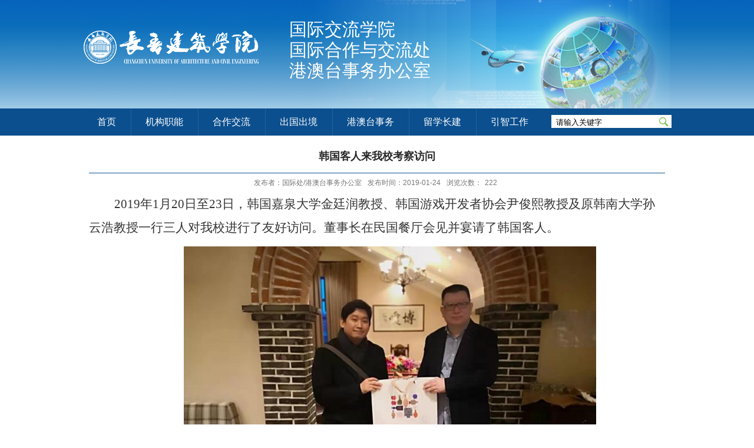

--- FILE ---
content_type: text/html
request_url: http://gjjl.jladi.com/2019/0318/c479a18158/page.htm
body_size: 3692
content:
<!DOCTYPE html PUBLIC "-//W3C//DTD XHTML 1.0 Transitional//EN" "http://www.w3.org/TR/xhtml1/DTD/xhtml1-transitional.dtd">
<html xmlns="http://www.w3.org/1999/xhtml">
<head>
<meta http-equiv="Content-Type" content="text/html; charset=utf-8" />
<title>韩国客人来我校考察访问</title>
<meta name="description" content="2019年1月20日至23日，韩国嘉泉大学金廷润教授、韩国游戏开发者协会尹俊熙教授及原韩南大学孙云浩教授一行三人对我校进行了友好访问。董事长在民国餐厅会见并宴请了韩国客人。21日,长春建筑学院和长春健康职业学院与韩国客人举行了对话交流会。会议由副校长王玫主持。长春建筑学院校长助理兼文化创意产业学院党总支书记周勇、长春健康职业学院领导班子成员参加了会议。会上，双方就合作领域和合作方向进行了深入的探讨和交流。嘉泉大学欢迎我校教师赴韩读取博士学位，在游戏开发人才培养上进行合作，开展中外合作办学。建议在我校设立NGCISTS两个学术期刊的办事机构，为我校教师发表学术论文和开展联合科研提供平台。会上，长春健康职业学院还就学科发展和专业建设等问题与韩国客人进行了探讨。客人在长期间还参观了东北亚文化创意科技园，就合作的可能性进行了座谈。" />

<link type="text/css" href="/_css/_system/system.css" rel="stylesheet"/>
<link type="text/css" href="/_upload/site/1/style/1/1.css" rel="stylesheet"/>
<link type="text/css" href="/_upload/site/00/0b/11/style/20/20.css" rel="stylesheet"/>
<link type="text/css" href="/_js/_portletPlugs/simpleNews/css/simplenews.css" rel="stylesheet" />
<link type="text/css" href="/_js/_portletPlugs/datepicker/css/datepicker.css" rel="stylesheet" />
<link type="text/css" href="/_js/_portletPlugs/sudyNavi/css/sudyNav.css" rel="stylesheet" />

<script language="javascript" src="/_js/jquery.min.js" sudy-wp-context="" sudy-wp-siteId="11"></script>
<script language="javascript" src="/_js/jquery.sudy.wp.visitcount.js"></script>
<script type="text/javascript" src="/_js/_portletPlugs/wp_photos/layer/layer.min.js"></script>
<script type="text/javascript" src="/_js/_portletPlugs/datepicker/js/jquery.datepicker.js"></script>
<script type="text/javascript" src="/_js/_portletPlugs/datepicker/js/datepicker_lang_HK.js"></script>
<script type="text/javascript" src="/_js/_portletPlugs/sudyNavi/jquery.sudyNav.js"></script>
<link rel="stylesheet" href="/_upload/tpl/00/28/40/template40/style.css" type="text/css" media="all" />
</head>

<body>
<div class="wrapper" id="header">
	 <div class="inner">
  	<div class="head" >
    <div class="head1">
        <div class="sitelogo">
                <div frag="面板100" class="logo">
                    <div frag="窗口100" portletmode="simpleSiteLogo">
                        <span class='Site_Logo'><img border='0' src='/_upload/site/00/0b/11/logo.png' /></span>
                    </div>
                </div>
            </div>
            <div class="site">
                <div class="site">
<p>国际交流学院</p>
                    
                        <p>国际合作与交流处</p>
<p>港澳台事务办公室</p>

                    
                </div>
            </div> 
    </div>
    </div>
    <div class="navbar">
    <div class="nav">
     <div class="navbox" frag="窗口21">
     <div id="wp_nav_w21"> 

 
<ul class="wp_nav" data-nav-config="{drop_v: 'down', drop_w: 'right', dir: 'y', opacity_main: '1', opacity_sub: '0.8', dWidth: '0'}">
      
     <li class="nav-item i1 "> 
         <a href="http://gjjl.jladi.com/main.htm" title="首页" target="_self"><span class="item-name">首页</span></a><i class="mark"></i> 
          
     </li> 
      
     <li class="nav-item i2 "> 
         <a href="/471/list.htm" title="机构职能" target="_self"><span class="item-name">机构职能</span></a><i class="mark"></i> 
          
     </li> 
      
     <li class="nav-item i3 "> 
         <a href="/472/list.htm" title=" 合作交流" target="_self"><span class="item-name"> 合作交流</span></a><i class="mark"></i> 
          
     </li> 
      
     <li class="nav-item i4 "> 
         <a href="/473/list.htm" title=" 出国出境" target="_self"><span class="item-name"> 出国出境</span></a><i class="mark"></i> 
          
     </li> 
      
     <li class="nav-item i5 "> 
         <a href="/474/list.htm" title=" 港澳台事务" target="_self"><span class="item-name"> 港澳台事务</span></a><i class="mark"></i> 
          
     </li> 
      
     <li class="nav-item i6 "> 
         <a href="/475/list.htm" title=" 留学长建" target="_self"><span class="item-name"> 留学长建</span></a><i class="mark"></i> 
          
     </li> 
      
     <li class="nav-item i7 "> 
         <a href="/476/list.htm" title=" 引智工作" target="_self"><span class="item-name"> 引智工作</span></a><i class="mark"></i> 
          
     </li> 
      
</ul> 
 
 
 </div>
     </div>
    	       
         <div class="search1" frag="窗口22">
         <form method="POST" action="/_web/search/doSearch.do?locale=zh_CN&request_locale=zh_CN&_p=YXM9MTEmdD00MCZkPTEyMCZwPTMmZj0xMSZhPTAmbT1TTiZ8Ym5uQ29sdW1uVmlydHVhbE5hbWU9MTEm" target="_blank" onsubmit="if ($('#keyword').val() === '请输入关键字') { $('#keyword').val(''); }">
    <div class="wp_search">
        <table>
            <tr>
                <td height="25px">
                    <input id="keyword" name="keyword" style="width: 150px" class="keyword" type="text" value="请输入关键字" onfocus="if (this.value === '请输入关键字') { this.value = ''; }"
                           onblur="if (this.value === '') { this.value = '请输入关键字'; }" />
                </td>
                <td>
                    <input name="btnsearch" class="search" type="submit" value=""/>
                </td>
            </tr>
        </table>
    </div>
</form>
         </div>
         <div class="clear"></div>
         </div>
    </div>
  </div>
</div>

<div class="wrapper" id="container">
	<div class="inner1">
    <div class="infobox" frag="面板3">
      <div class="article" frag="窗口3" portletmode="simpleArticleAttri">
        
          <h1 class="arti_title">韩国客人来我校考察访问</h1>
          <h2 class="arti_title"></h2>
          <p class="arti_metas"><span class="arti_publisher">发布者：国际处/港澳台事务办公室</span><span class="arti_update">发布时间：2019-01-24</span><span class="arti_views">浏览次数：<span class="WP_VisitCount" url="/_visitcountdisplay?siteId=11&type=3&articleId=18158">53</span></span></p>
          <div class="entry">
            <div class="read"><div class='wp_articlecontent'><p style="margin:0px 0px 10px;padding:0px;text-align:left;color:#333333;text-transform:none;line-height:40px;text-indent:43px;letter-spacing:normal;font-family:arial, microsoft yahei, u5b8bu4f53, tahoma, geneva, sans-serif;font-size:14px;font-style:normal;font-weight:400;word-spacing:0px;orphans:2;widows:2;background-color:#ffffff;font-variant-ligatures:normal;font-variant-caps:normal;-webkit-text-stroke-width:0px;text-decoration-style:initial;text-decoration-color:initial;" class="MsoNormal"><span style="font-family:仿宋_gb2312;font-size:21px;">2019年1月20日至23日，韩国嘉泉大学金廷润教授、韩国游戏开发者协会尹俊熙教授及原韩南大学孙云浩教授一行</span><span style="font-family:仿宋_gb2312;font-size:21px;">三</span><span style="font-family:仿宋_gb2312;font-size:21px;">人对我校进行了友好访问。董事长在民国餐厅</span><span style="font-family:仿宋_gb2312;font-size:21px;">会见并</span><span style="font-family:仿宋_gb2312;font-size:21px;">宴请了韩国客人。</span>&nbsp;</p><p style="margin:0px 0px 10px;padding:0px;text-align:center;color:#333333;text-transform:none;line-height:40px;text-indent:43px;letter-spacing:normal;font-family:arial, microsoft yahei, u5b8bu4f53, tahoma, geneva, sans-serif;font-size:14px;font-style:normal;font-weight:400;word-spacing:0px;orphans:2;widows:2;background-color:#ffffff;font-variant-ligatures:normal;font-variant-caps:normal;-webkit-text-stroke-width:0px;text-decoration-style:initial;text-decoration-color:initial;" class="MsoNormal"><span style="font-family:仿宋_gb2312;font-size:21px;"><img style="margin:0px auto;border:0px currentcolor;width:700px;height:526px;text-align:center;vertical-align:top;max-width:940px;" border="0" hspace="0" vspace="0" src="/_upload/article/images/70/5c/8fdb0ea943a6a2b7f0f3760f9368/61a10dc7-3cef-4fe4-b09f-c5eef4161a72.jpg" width="700" height="526" data-layer="photo" original-src="/_upload/article/images/a3/3c/c3ea50a04107bbeb737f4dca62cc/df6ec6b3-6dd7-410c-9c4f-8d7632383e1f_d.jpg" sudyfile-attr="{'title':'02.jpg'}" /></span></p><p style="margin:0px 0px 10px;padding:0px;color:#333333;text-transform:none;line-height:40px;text-indent:43px;letter-spacing:normal;font-family:arial, microsoft yahei, u5b8bu4f53, tahoma, geneva, sans-serif;font-size:14px;font-style:normal;font-weight:400;word-spacing:0px;orphans:2;widows:2;background-color:#ffffff;font-variant-ligatures:normal;font-variant-caps:normal;-webkit-text-stroke-width:0px;text-decoration-style:initial;text-decoration-color:initial;" class="MsoNormal"><span style="font-family:仿宋_gb2312;font-size:21px;">21日</span><span style="font-family:仿宋_gb2312;font-size:21px;">,</span><span style="font-family:仿宋_gb2312;font-size:21px;">长春建筑学院</span><span style="font-family:仿宋_gb2312;font-size:21px;">和</span><span style="font-family:仿宋_gb2312;font-size:21px;">长春健康职业学院与韩国客人举行了对话交流会。会议由副校长王玫主持</span><span style="font-family:仿宋_gb2312;font-size:21px;">。</span><span style="font-family:仿宋_gb2312;font-size:21px;">长春建筑学院校长助理兼文化创意产业学院党总支书记周勇</span><span style="font-family:仿宋_gb2312;font-size:21px;">、</span><span style="font-family:仿宋_gb2312;font-size:21px;">长春健康职业学院</span><span style="font-family:仿宋_gb2312;font-size:21px;">领导班子成员参加了会议</span><span style="font-family:仿宋_gb2312;font-size:21px;">。</span></p><p style="margin:0px 0px 10px;padding:0px;color:#333333;text-transform:none;line-height:40px;text-indent:43px;letter-spacing:normal;font-family:arial, microsoft yahei, u5b8bu4f53, tahoma, geneva, sans-serif;font-size:14px;font-style:normal;font-weight:400;word-spacing:0px;orphans:2;widows:2;background-color:#ffffff;font-variant-ligatures:normal;font-variant-caps:normal;-webkit-text-stroke-width:0px;text-decoration-style:initial;text-decoration-color:initial;" class="MsoNormal"><span style="font-family:仿宋_gb2312;font-size:21px;">会上，双方就合作领域和合作方向进行了深入的探讨和交流。嘉泉大学</span><span style="font-family:仿宋_gb2312;font-size:21px;">欢迎</span><span style="font-family:仿宋_gb2312;font-size:21px;">我校教师赴韩读取博士学位</span><span style="font-family:仿宋_gb2312;font-size:21px;">，在</span><span style="font-family:仿宋_gb2312;font-size:21px;">游戏开发人才培养</span><span style="font-family:仿宋_gb2312;font-size:21px;">上</span><span style="font-family:仿宋_gb2312;font-size:21px;">进行合作，</span><span style="font-family:仿宋_gb2312;font-size:21px;">开展</span><span style="font-family:仿宋_gb2312;font-size:21px;">中外合作办学</span><span style="font-family:仿宋_gb2312;font-size:21px;">。</span><span style="font-family:仿宋_gb2312;font-size:21px;"><span style="font-family:仿宋_gb2312;">建议在我校设立</span>NGCISTS两个学术期刊的办事机构</span><span style="font-family:仿宋_gb2312;font-size:21px;">，</span><span style="font-family:仿宋_gb2312;font-size:21px;">为我校教师发表学术论文和开展联合科研提供平台</span><span style="font-family:仿宋_gb2312;font-size:21px;">。</span><span style="font-family:仿宋_gb2312;font-size:21px;">会上，长春健康职业学院还就</span><span style="font-family:仿宋_gb2312;font-size:21px;">学科发展</span><span style="font-family:仿宋_gb2312;font-size:21px;">和</span><span style="font-family:仿宋_gb2312;font-size:21px;">专业</span><span style="font-family:仿宋_gb2312;font-size:21px;">建设等问题与韩国客人进行了探讨</span><span style="font-family:仿宋_gb2312;font-size:21px;">。</span></p><p style="margin:0px 0px 10px;padding:0px;text-align:center;color:#333333;text-transform:none;line-height:1.75;text-indent:0px;letter-spacing:normal;font-family:arial, microsoft yahei, u5b8bu4f53, tahoma, geneva, sans-serif;font-size:14px;font-style:normal;font-weight:400;word-spacing:0px;orphans:2;widows:2;background-color:#ffffff;font-variant-ligatures:normal;font-variant-caps:normal;-webkit-text-stroke-width:0px;text-decoration-style:initial;text-decoration-color:initial;"><img style="margin:0px auto;border:0px currentcolor;width:700px;height:526px;text-align:center;vertical-align:top;max-width:940px;" border="0" hspace="0" vspace="0" src="/_upload/article/images/70/5c/8fdb0ea943a6a2b7f0f3760f9368/090a17dd-c9a0-4182-b1b3-b6d170da24c1.jpg" width="700" height="526" data-layer="photo" original-src="/_upload/article/images/a3/3c/c3ea50a04107bbeb737f4dca62cc/fedd2cce-f970-4518-b4bf-97cb60ebb3d8_d.jpg" sudyfile-attr="{'title':'01.jpg'}" /></p><p style="margin:0px 0px 10px;padding:0px;color:#333333;text-transform:none;line-height:40px;text-indent:43px;letter-spacing:normal;font-family:arial, microsoft yahei, u5b8bu4f53, tahoma, geneva, sans-serif;font-size:14px;font-style:normal;font-weight:400;word-spacing:0px;orphans:2;widows:2;background-color:#ffffff;font-variant-ligatures:normal;font-variant-caps:normal;-webkit-text-stroke-width:0px;text-decoration-style:initial;text-decoration-color:initial;" class="MsoNormal"><span style="font-family:仿宋_gb2312;font-size:21px;">客人在长期间还参观了</span><span style="font-family:仿宋_gb2312;font-size:21px;">东北亚文化创意科技园</span><span style="font-family:仿宋_gb2312;font-size:21px;">，就合作的可能性进行了座谈。</span></p><p>&nbsp;</p></div></div>
          </div>
        
      </div>
    </div>
  </div>
</div>

<div class="wrapper" id="footer">
	<div class="inner" frag="面板9">
  	<div class="foot" frag="窗口9" portletmode="simpleSiteAttri">
    	
    		<p><span class="addr">地址：吉林省长春市双阳区奢岭高校园区</span><span class="tel"></span><span class="email"></span></p>
        <p><span class="copyright">长春建筑学院-国际处 版权所有</span><span class="support"></span></p>
      
    </div>
  </div>
</div>
</body>
</html>
 <img src="/_visitcount?siteId=11&type=3&articleId=18158" style="display:none" width="0" height="0"></image>

--- FILE ---
content_type: text/html;charset=UTF-8
request_url: http://gjjl.jladi.com/_visitcountdisplay?siteId=11&type=3&articleId=18158
body_size: 21
content:
222


--- FILE ---
content_type: text/css
request_url: http://gjjl.jladi.com/_upload/tpl/00/28/40/template40/style.css
body_size: 4212
content:
@charset "utf-8";
/* Base Reset */
html, body, div, span, applet, object, iframe, h1, h2, h3, h4, h5, h6, p, blockquote, pre, a, abbr, acronym, address, big, cite, code,del, dfn, em, img, ins, kbd, q, s, samp,small,strike, strong, sub, sup, tt, var,b, u, i, center,dl, dt, dd, ol, ul, li,fieldset, form, label, legend,table, caption, tbody, tfoot, thead, tr, th, td,article, aside, canvas, details, embed, figure, figcaption, footer, header, hgroup, menu, nav, output, ruby, section, summary,time, mark, audio, video {margin: 0;padding: 0;}
/* HTML5 display-role reset for older browsers */
article, aside, details, figcaption, figure, footer, header, hgroup, menu, nav, section {	display: block;}
:focus { outline:0;}
img { border:0;}
body {line-height: 1;}
ol, ul {list-style: none;}
blockquote, q {	quotes: none;}
blockquote:before, blockquote:after,q:before, q:after {	content: '';	content: none;}
table {	border-collapse: collapse;	border-spacing: 0;}
.clear { width:100%; height:0; line-height:0; font-size:0; overflow:hidden; clear:both; display:block; _display:inline;}
.none { display:none;}
.hidden { visibility:hidden;}
.clearfix:after{clear: both;content: ".";display: block;height: 0;visibility: hidden;}
.clearfix{display: block; *zoom:1;}

/**布局开始**/
body {}
body,p { font:12px/1 "\u5b8b\u4f53", Tahoma, Geneva, sans-serif; color:#333;}
a { color:#232323; text-decoration:none; font-family:"微软雅黑"; font-size: 13px;}
a:hover { color:#003d76;}
.wrapper { width:100%; margin:0 auto;}
.wrapper .inner { width:1000px; margin:0 auto;} /**页面全局宽度**/

/**标题栏新闻窗口**/
.post { margin-bottom:10px;}
.post .tt { height:39px; background:url(images/list.jpg) no-repeat bottom left;} /**标题栏**/

.post .tt .tit { display:inline-block; float:left; font-size:18px; font-weight:normal; color:#003d76;} /**标题字体**/
.post .tt .tit .title { display:inline-block; height:32px; line-height:32px;  background:none;} /**标题图标**/
.post-51 .title {
    color: #489b12;
}
.post .tt .more_btn { display:inline-block; height:32px; line-height:32px; float:right;}   /**更多按钮**/
.post .con { padding:5px 0; margin:0 auto;}
.post .con .wp_article_list .list_item { border-bottom:0px dashed #ccc;    line-height: 29px;} /**新闻列表**/
.post .con .wp_article_list .list_item .Article_Index { background:none; display: none;} /**新闻列表图标**/
.wp_article_list .list_item {border-bottom: 0px dashed #ccc;}
.pubdate-day {
    height: 27px;
    text-align: center;
    padding-top: 7px;
    font-size: 25px;
}
.pubdate-time {
    text-align: center;
    font-size: 15px;
    height: 30px;
    padding-top: 10px;
}
.tongzhibiaoti a {
    font-size: 14px;
    font-family: "微软雅黑";
    color: #343535;
}
.rili.n1 .tongzhibiaoti a {
    color: #245081;
}
.wp_search .search { background:none;}
input#keyword {
    border: 0px solid;
    margin-left: 6px;
}
#wp_news_w51 .Article_Title a {
    color: #003d76; font-size: 15px;
}
#wp_news_w51 .Article_Content a {
    color: #878787;
    font-size: 13px;
}
.tongzhineirong a {
    color: #878787;
    font-size: 13px;
}
.rili.n1 .sudy-pubdate {
    border-top: 3px solid #9ad076;
}
.rili.n3 .sudy-pubdate {
    border-top: 3px solid #cfcfcf;
}
#wp_news_w52 .wp_article_list .list_item{ line-height: 29px; height: 29px;}
p.zhuanti {
    color: #003d76;
    font-size: 17px;    padding: 10px 5px 10px 14px;
    font-weight: normal;
    font-family: "微软雅黑";
}
#wp_news_w31 .wp_article_list .list_item {
    height: 38px;
    line-height: 38px;
}
#wp_news_w31 .Article_Index {
    height: 32px;
    background: url(images/listbg.jpg) no-repeat 13px center;
    padding-left: 10px;
}
.lianjie1 {
    padding-left: 11px;
    height: 30px; margin-bottom: 11px;
}
.lianjie2 {
    padding-left: 11px;
    height: 30px; padding-bottom:11px; border-bottom:none;}
.post-4 .con {
    display: none;
}
.navbar .navbox .wp_nav li.nav-item.i1 a span.item-name {
    background: none;
}
div#w3imgNumber {
    display: none;
}
div#w3imgTitle {
    background: #000;
    opacity: 0.7;
    height: 56px; text-align: left;
    padding-left: 23px;
}
.dtjt9_div_text a {
    color: #fff !important;
    font-size: 16px !important;
    font-weight: normal !important;
    font-family: "微软雅黑" !important; line-height: 39px !important;
}
div#wp_news_w51 {
    min-height: 92px;
}
span.bt {
    height: 39px;
    line-height: 39px;
    vertical-align: middle;
    text-align: center;
}
#wp_news_w52 .wp_article_list .list_item .Article_Index {
    display: none;
}
/**自定义新闻列表**/
.news_list {}
.news_list li.news { line-height:24px; padding-left:13px; background:url(images/icon_li0.gif) no-repeat 0 9px;} /**标题图标**/
.news_list li.news span.news_title { float:left;}
.news_list li.news span.news_meta { float:right; margin-left:2px;}
.news_list li.news p {clear:both; line-height:20px; color:#787878;}
.news_list li.news p a { color:#787878;}
.news_list li.news p a:hover { color:#444; text-decoration:underline;}


/**页头开始**/
#header {}
#header .inner {    width: 100%;}
.head { width:100%; height:184px; position:relative; position:relative; background:url(images/hbg.jpg) repeat-x;}    /**页头部分**/
.head1{ width:1005px; margin:auto; height:184px; background:url(images/h.jpg) no-repeat
;}
.head1 .sitelogo { float:left; width:353px; height:108px;margin-top: 48px; }
.head1 .site p {     float: left;
        color: #fff;
    font-size: 30px;
    padding: 5px 0px 0px 0px;
    font-family: "华文行楷";
    display: block;}	
.head .sitetitle { position:absolute; left:366px; top:48px; font-size:32px; font-weight:bold; color:#fff;}		/**站点名称**/
.navbar { width:100%; height:46px; background:#0b4f8e;}   	/**导航区域背景**/
.navbar .navbox { width:795px; height:46px; margin:0 auto; float:left;}   /**导航窗口大小及位置**/
.search1 { float:right; width:215px; background:url(images/search.jpg) no-repeat; width:204px; height:22px; margin-top: 11px;}
.nav {
    width: 1000px;
    margin: auto;
}
#wp_news_w51 .Article_Title {
    font-size: 15px;
    text-align: center;
    width: 425px;
}
/**导航样式：后台绑定时也可以定义配置**/
.navbar .navbox .wp_nav,.navbar .navbox .nav { height:46px;}  /**导航高度**/
.navbar .navbox .wp_nav li.nav-item a { font-size:16px;color:#fff; font-family: "微软雅黑";}    /**导航字体样式**/
.navbar .navbox .wp_nav li.nav-item a:hover,.navbar .navbox .wp_nav li.nav-item a.parent{ color:#F90;}   	/**鼠标经过或当前选中时样式**/
.navbar .navbox .wp_nav li.nav-item a span.item-name { padding:0 25px; height:46px; line-height:46px; background:url(images/dh.jpg) no-repeat left;}   /**导航栏目高度与边距**/
.navbar .navbox .wp_nav .sub-nav li.nav-item a span.item-name{ background:none;}
.navbar .navbox .wp_nav .sub-nav li.nav-item i.mark { background:#0777b3;}  /**子菜单背景**/
.navbar .navbox .wp_nav .sub-nav li.nav-item a { font-size:14px; font-weight:normal;}		/**子菜单字体样式**/
.navbar .navbox .wp_nav .sub-nav li.nav-item a:hover,.navbar .navbox .wp_nav .sub-nav li.nav-item a.parent { background:#1F5E7C; color:#fff;}
.navbar .navbox .wp_nav .sub-nav li.nav-item a span.item-name { padding:0 29px; height:26px; line-height:26px;}		/**子菜单栏目高度与边距**/

/**主体开始**/
#container { padding: 7px 0 0px 0;}
#container .inner { width:100%;padding: 10px 0px 0px 0px; border:0px solid #e5e5e5;}
#container .inner1 {  width:978px; padding:10px; border:0px solid #e5e5e5; margin: auto;}
.top {
    width: 978px;
    margin: auto;
}
.bottom {
    width: 978px;
    margin: auto; padding-bottom: 23px;
}
.bg3 { background:#f5f5f5; padding-top: 18px;}

/**首页三列布局**/
.mod {}
/**左列**/
.mod11{ float:left; width:800px;} 
.mod12{ float:right; width:175px; background: #eef6f9;} 
.mod21{ float:left; width:800px;} 
.mod22{ float:right; width:175px;} 
.ml { float:right; width:341px;} 
.mbox { padding:0 10px; border:0px solid #d3d3d3; background:none;}
.tu { float:left; width:447px;}
.mod2 .mc { width:478px; float:left;} /**中间**/
.mod2 .mr { width:341px; float:right;} /**右列**/
.mr-1 { width:445px; float:left;}
.tongzhineirong {
    float: right;width: 250px;
}
.tongzhibiaoti {
    float: right;width: 250px; line-height: 23px;
}
.Article_Content {
}
.post.post-51.mbox {
    margin-bottom: 0;
}
select.w41_openLink {
    height: 30px;
}
select.w42_openLink {
    height: 30px;
}
.lj.n1 {
    background: #58a5db;
    height: 39px; line-height: 39px;
    border-radius: 4px;
}
div#wp_news_w43 {
    padding-top: 12px;
    width: 154px;
    padding-left: 12px;
}
.lj.n2 {
    background: #4679a8;
    height: 39px; line-height: 39px;
    border-radius: 4px; margin-top: 17px;
}
#wp_news_w43 a {
    font-size: 16px;
    color: #fff;
}
span.tp {
    padding-left: 24px;
    padding-right: 6px;    width: 19px !important;
    height: 19px !important; vertical-align: middle;
}
.wp_listcolumn .wp_column a .column-name{padding: 5px 10px 5px 31px;}
.post-51 .con {
    padding: 0 0;
}
/**列表页**/
.col_menu { width:236px; float:left;} 
.col_menu .col_menu_head { background: #0b4f8e;}   /**位置栏目背景**/
.col_menu .col_menu_head h3.col_name { font-size:17px; font-weight:bold; color:#fff; }		/**位置栏目字体**/
.col_menu .col_menu_head h3.col_name .col_name_text { display:block; line-height:21px; padding:5px 5px 5px 30px; background:none;}  /**栏目名称图标**/
 /**栏目列表*/
.col_list .wp_listcolumn { border-top:0px solid #2867A0; border-bottom:0px solid #fff; }
.col_list .wp_listcolumn .wp_column a { color:#000; background:none; border-top:0px solid #fff; border-bottom:0px solid #2867A0;} 	/**一级子栏目**/
.col_list .wp_listcolumn .wp_column a:hover,.col_list .wp_listcolumn .wp_column a.selected { color:#fff; background:#58a5db;} 	/**鼠标经过或选中一级子栏目**/
.col_list .wp_listcolumn .wp_column a.selected span.column-name{ color:#124D83;}

.col_list .wp_listcolumn .wp_subcolumn .wp_column a { color:#454545; background:none; border-top:0px solid #fff; border-bottom:0px solid #bbb;} 	/**二级子栏目**/
.col_list .wp_listcolumn .wp_subcolumn .wp_column a:hover,.col_list .wp_listcolumn .wp_subcolumn .wp_column a.selected { color:#000; background-image:none;} 	/**鼠标经过或选中二级子栏目**/
.col_list .wp_listcolumn .wp_subcolumn .wp_column a.selected span.column-name{ color:#124D83;}

.col_list .wp_listcolumn .wp_subcolumn .wp_subcolumn .wp_column a { background:none; border-top:0px solid #fff; border-bottom:0px solid #ccc;} 	/**三级子栏目**/
.col_list .wp_listcolumn .wp_subcolumn .wp_subcolumn .wp_column a:hover,.col_list .wp_listcolumn .wp_subcolumn .wp_subcolumn .wp_column a.selected { color:#000; background-image:none;} 	/**鼠标经过或选中三级子栏目**/
.col_list .wp_listcolumn .wp_subcolumn .wp_subcolumn .wp_column a.selected span.column-name{ color:#124D83;}

.col_list .wp_listcolumn .wp_subcolumn .wp_subcolumn .wp_subcolumn .wp_column a { background:#f5f5f5 url(images/icon_column_3.gif) no-repeat 36px 10px; border-top:1px solid #fff; border-bottom:1px solid #ddd;} 	/**四级子栏目**/
.col_list .wp_listcolumn .wp_subcolumn .wp_subcolumn .wp_subcolumn .wp_column a:hover,.col_list .wp_listcolumn .wp_subcolumn .wp_subcolumn .wp_subcolumn .wp_column a.selected { color:#000; background-image:url(images/icon_column_3_hover.gif);} 	/**鼠标经过或选中四级子栏目**/
.col_list .wp_listcolumn .wp_subcolumn .wp_subcolumn .wp_subcolumn .wp_column a.selected span.column-name{ color:#124D83;}

.col_list .wp_listcolumn .wp_subcolumn .wp_subcolumn .wp_subcolumn .wp_subcolumn .wp_column a { background:#f9f9f9 url(images/icon_column_3.gif) no-repeat 46px 10px; border-top:1px solid #fff; border-bottom:1px solid #eee;} 	/**五级子栏目**/
.col_list .wp_listcolumn .wp_subcolumn .wp_subcolumn .wp_subcolumn .wp_subcolumn .wp_column a:hover,.col_list .wp_listcolumn .wp_subcolumn .wp_subcolumn .wp_subcolumn .wp_subcolumn .wp_column a.selected { color:#000; background-image:url(images/icon_column_3_hover.gif);} 	/**鼠标经过或选中五级子栏目**/
.col_list .wp_listcolumn .wp_subcolumn .wp_subcolumn .wp_subcolumn .wp_subcolumn .wp_column a.selected span.column-name{ color:#124D83;}

.col_news { width:728px; float:right;} /**栏目新闻**/
.col_news_head {border-bottom: 1px solid #9ad076;}
.col_metas .col_title { display:inline-block; float:left; height:30px; line-height:30px;}  /**当前栏目**/
.col_metas .col_title h2 { display:inline-block; font-size:18px; font-weight:bold; color:#003d70;     padding: 0 50px 0 3px;}   /**当前栏目名称**/
.col_metas .col_path { display:inline-block; float:right; white-space:nowrap; height:18px; line-height:18px; margin-top:5px;} /**当前位置**/

.col_news_box { padding:10px 0; margin:0 7px;}
.col_news_list { margin-top:7px;}
.col_news_list .wp_article_list .list_item {height: 31px;}  /**栏目新闻列表**/
.col_news_list .wp_article_list .list_item .Article_Index { background:url(images/li.gif) no-repeat 0px 10px;}  /**栏目新闻图标序号**/
.col_news_list .wp_entry,.col_news_list .wp_entry p { line-height:1.6; font-size:14px; color:#333;}
.col_news_list .wp_entry p { margin-bottom:6px;}
.col_news_list .wp_entry img { max-width:680px; _width:expression(this.width > 680 ? "680px" : this.width); }   /**列表页文章图片大小限制**/
.wp_article_list .list_item .Article_Index { background:none;}
ul.sub-nav {
    min-width: 115px;
}
/**文章页**/
.infobox { margin:0 auto;}
.article {}
.article h1.arti_title { line-height:26px; font-family: "Microsoft YaHei"; padding:5px; text-align:center; font-size:18px; color:#282828;}
.article h2.arti_title { line-height:26px; font-family: "Microsoft YaHei"; padding:5px; text-align:center; font-size:15px; color:#282828; border-bottom:1px solid #0b4f8e;}
 /**文章标题**/
.article .arti_metas { padding:10px; text-align:center;}
.article .arti_metas span { margin:0 5px; font-size:12px; color:#787878;} /**文章其他属性**/
.article .entry { margin:0 auto; overflow:hidden;} /**文章内容**/
.article .entry .read,.article .entry .read p { line-height:1.6; font-size:14px; color:#333;}  /**阅读字体**/
.article .entry .read p { margin-bottom:6px;}
.article .entry .read img { max-width:940px; _width:expression(this.width > 940 ? "940px" : this.width); }   /**文章阅读部分图片大小限制**/

/**页脚开始**/
div#footer { background:url(images/bg3.jpg) repeat-x;
}
#footer .inner { padding:33px 0; border-top:0px solid #036;}
#footer .inner p { font-size:14px; line-height:20px; text-align:center;}
#footer .inner p span { margin:0 3px;}
.rizi {
width: 72px;
float: left;
height:72px;
background:#f5f5f5;
}
.rili {
padding: 9px 0;
display: inline-block;width: 334px;
}
.tupian span.bt a {
    font-size: 16px;
    color: #ffffff;
      text-align: center;
    display: block;}
.tupian {
    width: 163px;
    padding-left: 10px;}
.wp_article_list .list_item{line-height:31px;}

.sudy-pubdate{ width: auto ! important; 
    height: auto ! important;
    border-radius: 5px;
    overflow: hidden;
    background-color: #f2f2f2;
    border: none ! important;}
.rili.n1 .pubdate-day{ color: #489b12;
}
.site {
    width: 400px;
    float: left;
    margin-top: 15px;
}